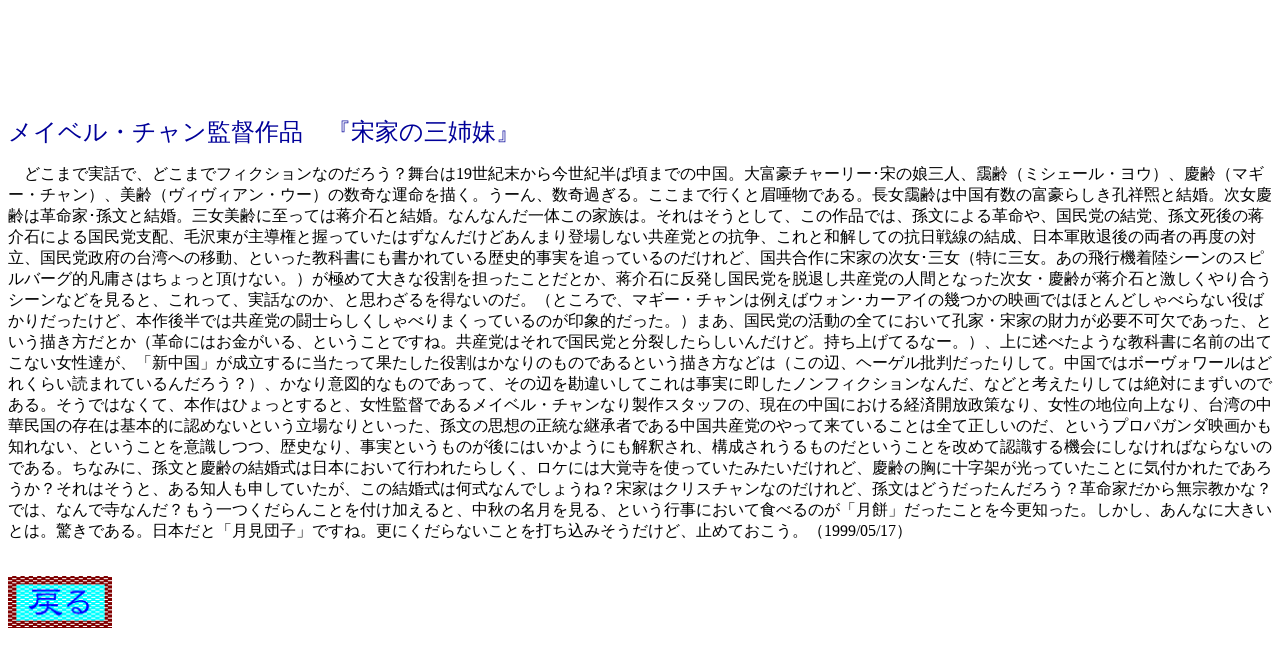

--- FILE ---
content_type: text/html
request_url: http://www.mackharry.com/~hirayama/hyoron-sisters.htm
body_size: 2527
content:
<!doctype html public "-//w3c//dtd html 4.0 transitional//en">
<html>
<head>
   <meta http-equiv="Content-Type" content="text/html; charset=Shift_JIS">
   <meta name="viewport" content="width=device-width, initial-scale=1, maximum-scale=1">
   <meta name="Author" content="平山　眞">
   <meta name="BUILD" content="1999/05/17">
   <meta name="CREATIM" content="12:51:27">
   <meta name="GENERATOR" content="Mozilla/4.5 [ja] (Win98; I) [Netscape]">
   <title>評論宋家の三姉妹</title>
</head>
<body>
<div align="center">
<script type="text/javascript"><!--
google_ad_client = "pub-9906510122795105";
google_ad_width = 728;
google_ad_height = 90;
google_ad_format = "728x90_as";
google_ad_type = "text_image";
google_ad_channel = "";
google_color_border = "000000";
google_color_bg = "F0F0F0";
google_color_link = "0000FF";
google_color_text = "000000";
google_color_url = "008000";
//-->
</script>
<script type="text/javascript"
  src="http://pagead2.googlesyndication.com/pagead/show_ads.js">
</script>
</div>
<br>
<font color="#000099"><font size=+2>メイベル・チャン監督作品　『宋家の三姉妹』</font></font>
<dl>&nbsp;&nbsp;&nbsp; どこまで実話で、どこまでフィクションなのだろう？舞台は19世紀末から今世紀半ば頃までの中国。大富豪チャーリー･宋の娘三人、靄齢（ミシェール・ヨウ）、慶齢（マギー・チャン）、美齢（ヴィヴィアン・ウー）の数奇な運命を描く。うーん、数奇過ぎる。ここまで行くと眉唾物である。長女靄齢は中国有数の富豪らしき孔祥煕と結婚。次女慶齢は革命家･孫文と結婚。三女美齢に至っては蒋介石と結婚。なんなんだ一体この家族は。それはそうとして、この作品では、孫文による革命や、国民党の結党、孫文死後の蒋介石による国民党支配、毛沢東が主導権と握っていたはずなんだけどあんまり登場しない共産党との抗争、これと和解しての抗日戦線の結成、日本軍敗退後の両者の再度の対立、国民党政府の台湾への移動、といった教科書にも書かれている歴史的事実を追っているのだけれど、国共合作に宋家の次女･三女（特に三女。あの飛行機着陸シーンのスピルバーグ的凡庸さはちょっと頂けない。）が極めて大きな役割を担ったことだとか、蒋介石に反発し国民党を脱退し共産党の人間となった次女・慶齢が蒋介石と激しくやり合うシーンなどを見ると、これって、実話なのか、と思わざるを得ないのだ。（ところで、マギー・チャンは例えばウォン･カーアイの幾つかの映画ではほとんどしゃべらない役ばかりだったけど、本作後半では共産党の闘士らしくしゃべりまくっているのが印象的だった。）まあ、国民党の活動の全てにおいて孔家・宋家の財力が必要不可欠であった、という描き方だとか（革命にはお金がいる、ということですね。共産党はそれで国民党と分裂したらしいんだけど。持ち上げてるなー。）、上に述べたような教科書に名前の出てこない女性達が、「新中国」が成立するに当たって果たした役割はかなりのものであるという描き方などは（この辺、ヘーゲル批判だったりして。中国ではボーヴォワールはどれくらい読まれているんだろう？）、かなり意図的なものであって、その辺を勘違いしてこれは事実に即したノンフィクションなんだ、などと考えたりしては絶対にまずいのである。そうではなくて、本作はひょっとすると、女性監督であるメイベル・チャンなり製作スタッフの、現在の中国における経済開放政策なり、女性の地位向上なり、台湾の中華民国の存在は基本的に認めないという立場なりといった、孫文の思想の正統な継承者である中国共産党のやって来ていることは全て正しいのだ、というプロパガンダ映画かも知れない、ということを意識しつつ、歴史なり、事実というものが後にはいかようにも解釈され、構成されうるものだということを改めて認識する機会にしなければならないのである。ちなみに、孫文と慶齢の結婚式は日本において行われたらしく、ロケには大覚寺を使っていたみたいだけれど、慶齢の胸に十字架が光っていたことに気付かれたであろうか？それはそうと、ある知人も申していたが、この結婚式は何式なんでしょうね？宋家はクリスチャンなのだけれど、孫文はどうだったんだろう？革命家だから無宗教かな？では、なんで寺なんだ？もう一つくだらんことを付け加えると、中秋の名月を見る、という行事において食べるのが「月餅」だったことを今更知った。しかし、あんなに大きいとは。驚きである。日本だと「月見団子」ですね。更にくだらないことを打ち込みそうだけど、止めておこう。<font size=+0>（1999/0</font>5<font size=+0>/17）</font></dl>
<br>
<a href="movies.htm"><img SRC="modoru5.gif" BORDER=0 height=52 width=104></a>
</body>
</html>


--- FILE ---
content_type: text/html; charset=utf-8
request_url: https://www.google.com/recaptcha/api2/aframe
body_size: 267
content:
<!DOCTYPE HTML><html><head><meta http-equiv="content-type" content="text/html; charset=UTF-8"></head><body><script nonce="ZXvAT7pv0-C0BGtuXnaAhw">/** Anti-fraud and anti-abuse applications only. See google.com/recaptcha */ try{var clients={'sodar':'https://pagead2.googlesyndication.com/pagead/sodar?'};window.addEventListener("message",function(a){try{if(a.source===window.parent){var b=JSON.parse(a.data);var c=clients[b['id']];if(c){var d=document.createElement('img');d.src=c+b['params']+'&rc='+(localStorage.getItem("rc::a")?sessionStorage.getItem("rc::b"):"");window.document.body.appendChild(d);sessionStorage.setItem("rc::e",parseInt(sessionStorage.getItem("rc::e")||0)+1);localStorage.setItem("rc::h",'1769022749391');}}}catch(b){}});window.parent.postMessage("_grecaptcha_ready", "*");}catch(b){}</script></body></html>